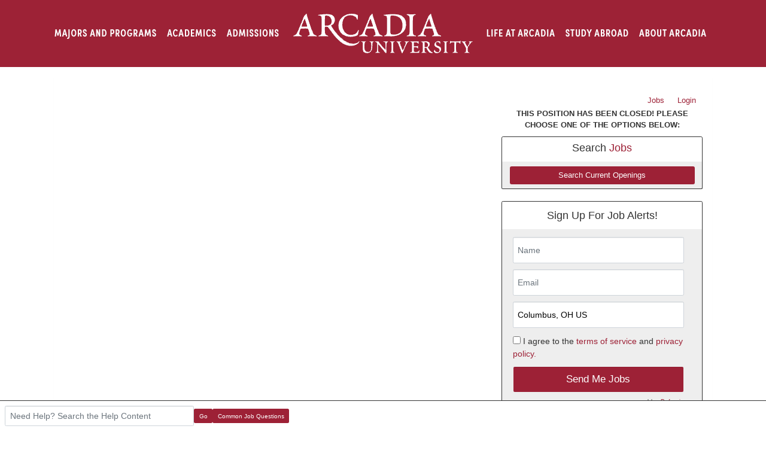

--- FILE ---
content_type: text/html; charset=UTF-8
request_url: https://arcadia.isolvedhire.com/jobs/891411.html
body_size: 8367
content:
<!DOCTYPE html>
<html xmlns="http://www.w3.org/1999/xhtml" lang="en">
	<head>
		
<!-- Load Vue -->
<script src="https://unpkg.com/vue@3.5.13/dist/vue.global.js"></script>

	<!-- Production environment - Load bundled components -->
	<script type="module" crossorigin src="/js/web-components/applicant-pro-components.js?version=1769370824"></script>
	<script type="module">
		import { initVue } from '/js/web-components/applicant-pro-components.js?version=1769370824';
		window.initVue = initVue;
	</script>

<!-- Load component styles -->
<link rel="stylesheet" href="/js/web-components/assets/style.css?version=live202601211.1">

<!-- Loader that doesn't require importing or using a 'module' sadly we have to wait until it exists though! -->
<script type="text/javascript">
	// Helper sleep method
	const sleep = (milliseconds) => {
		return new Promise(resolve => setTimeout(resolve, milliseconds));
	}

	// Our component loader function which waits until our `module` files have been loaded
	window.bootstrapVue = async function(mountSelector, componentsToLoad, mountingData) {
		const csrfToken = "";
		const isMobile = 0;

		// Default value for the mounting data if none was given
		mountingData = mountingData || {};

		// Add the csrf token to every component's mountingData
		mountingData.csrfToken = csrfToken;
		mountingData.isMobile = isMobile;

		if(typeof mountingData.courierCurrentRouteData === 'undefined') {
			
			mountingData.courierCurrentRouteData = {"domain_id":"3205","career_site_name":"Arcadia University","root_domain_title":"isolved Applicant Tracking","root_domain_id":"32","organization_id":"2517","organization_name":"Arcadia University","user_id":0,"use_autocomplete":"1","csrfToken":""};
		}

		// Wait until the initVue exists
		while (!window.initVue) {
			await sleep(50);
		}

		return await initVue(mountSelector, componentsToLoad, mountingData, {"primary":"#007b9d","secondary":"#e6e6e6","accent":"#b1b1b1"});
	}
</script>

<script type="text/javascript">
	window.bootstrapVue('#toaster', [ 'WaveToaster' ]);
</script>
		<!--[if lt IE 10]>
		<meta http-equiv="X-UA-Compatible" content="IE=edge" />
		<![endif]-->
		<link rel="stylesheet" href="/styles/all.min.css?ver=1.2.49890-2&use_vue_flag=1" />
		<link rel="stylesheet" href="/styles/font-awesome-4.7.0/css/font-awesome.css?ver=" />
		<link rel="stylesheet" href="/styles/awesomer.css?ver=1.1.46678" />
		<link rel="shortcut icon" href="/favicon-isolved.ico" type="image/x-icon" />				<!--[if gte IE 9]>
			<style type="text/css">
				.gradient {
		   			filter: none;
				}
			</style>
		<![endif]-->
		<title>Business Manager: AC929G - Glenside, PA - Arcadia University Jobs</title>
		<meta http-equiv="content-type" content="text/html;charset=UTF-8" />
		<meta name="viewport" content="width=device-width, initial-scale=1.0, maximum-scale=1.0, minimum-scale=1.0">
		<meta name="keywords" content="Business Manager: AC929G, Glenside, PA, United States, Staff" />
		
				<meta property="og:image" content="http://arcadia.isolvedhire.com/images/32/3205/20230112082843-ArcadiaUniversity_FBlogoJan23.png" />
		<meta property="og:image:secure_url"  content="https://arcadia.isolvedhire.com/images/32/3205/20230112082843-ArcadiaUniversity_FBlogoJan23.png" />
				<meta property="og:description" content="Job Description: The Business Manager is a key leader in the day-to-day success of The College's business affairs. This role is responsible for facilities management, office management and administration, critical leadership and management of The College's business and financial affairs, while also serving as the external presence to campus stakeholders and domestic and international visitors. 
Lo..." />
		<meta property="og:title" content="Business Manager: AC929G - Glenside, PA" />
				<meta property="og:url" content="https://arcadia.isolvedhire.com/jobs/891411-134089.html" />
				
				<meta name="description" content="Job Description: " /><meta name="keywords" content="Business Manager: AC929G, Glenside, PA, United States, Staff" /><link href="https://arcadia.isolvedhire.com/jobs/891411.html" rel="canonical" />		<!--[if lt IE 9]>
			<script src="/js/html5shiv.min.js"></script>
      		<script src="/js/respond.min.js"></script>
      	<![endif]-->

		<!-- Popper for tooltips -->
		<script src="https://cdn.jsdelivr.net/npm/popper.js@1.16.1/dist/umd/popper.min.js"></script>
		<script type="text/javascript" src="/js/all.min.js?ver=2.3.47194&use_vue_flag=1"></script>
		<!--<script type="text/javascript" src="/js/jQl.min.js"></script>-->
		<script type="text/javascript">
			$(function() {
				$('input,textarea').placeholder();
				A.supportsPlaceholders = $.support.placeholder = 'placeholder' in document.createElement('input');
				V.init();
				A.useN = true;
				A.newValidation = true;
				A.isMobile = 0;
				
							});
		</script>
		
					<style>
				html {
					font-size: 62.5%;
				}
				.panel-default {
					border-color: #ddd;
				}
				.panel {
					margin-bottom: 20px;
					background-color: #fff;
					border: 1px solid transparent;
					border-radius: 4px;
					-webkit-box-shadow: 0 1px 1px rgb(0 0 0 / 5%);
					box-shadow: 0 1px 1px rgb(0 0 0 / 5%);
				}
				.panel-body {
					padding: 15px;
				}
				.container, .container-fluid, .container-lg, .container-md, .container-sm, .container-xl {
					width: 100%;
					margin-right: auto;
					margin-left: auto;
				}
				#apply_container {
					padding: 0 15px 0 5px;
				}
				#apply_container #apply_button {
					font-size:1.2em;
					padding: 1rem 0;
				}
				#job_piper_alerts_widget {
					margin-top: 10px;
				}
				#job_piper_alerts_widget h3 {
					margin-top: .5rem;
				}
				#job_piper_alerts_widget .refer-first-pane-btn {
					font-size: 1.2em;
				}
				.fade.show, .show {
					opacity: 1;
				}
			</style>
				<script type="text/javascript">
			function breakout() {
				var request_uri = "/jobs/891411.html";
				if(request_uri.includes('?') && V.checkRequestUri(request_uri) > 0) {
					// removed xss from url parameter and refresh the page
					var new_uri = request_uri . split('?')[0];
					window.top.location="https://arcadia.isolvedhire.com" + new_uri;
				} else {
					if(window.top != window.self) {
						window.top.location="https://arcadia.isolvedhire.com//jobs/891411.html";
					}
				}
			}
		</script>
				
				
			</head>
	<body class="main-body" onload="breakout()">
		<div id="popover-container" class="bootstrap-area"></div>
		<div id="toaster" class="bootstrap-area"><wave-toaster :position="{ top: 20, right: 20 }" :width="265"></wave-toaster></div>
				<div class="container-fixed">
			<div class="container" id="content_area">
								<div class="header header-image" id="headerbar"  >
										
													<img alt="Arcadia University" src="/images/32/3205/20230112082842-ArcadiaUniversity_headerJan23.png" usemap='#headerMap' />
											
									</div>
				<div id="mainArea" class="panel panel-default">
					<div class="panel-body">
																	<div class="row d-flex" id="career-site-top-header">
							<div class="col-sm-8 text-left">
															</div>
							<div class="col-sm-4">
																<ul data-jin="ul1" id="menuLinks" class="nav navbar-nav navbar-right"><li data-jin="li"><a data-jin="1" href="/jobs/" >Jobs</a></li><li data-jin="li"><a href="/account/login.php?listing_id=891411&i=0" title="Login to Your Account">Login</a></li></ul>							</div>
						</div>
						<style>
														#mobile_menus .list-group-item {
								border-color: #e2e2e2;
							}
							.navbar-nav {
								flex-direction: row;
							}
							ul#menuLinks li + li {
								border: none;
							}
							.navbar-right {
								float: right;
								margin-right: 0;
							}
							.list-group {
								padding-left: 0;
								margin-bottom: 20px;
							}
							@media (min-width: 320px) and (max-width: 768px) {
								#mainArea {
									margin-top: 0px;
								}
								ul#menuLinks li {
									padding: 10px 0px;
								}
							}
							@media (min-width: 767px) and (max-width: 991px) {
								.container {
									max-width: 90%!important;
									min-width: auto!important;
								}
							}
						</style>
					<style>
.extra-padding-top {
	margin: 20px;
}
.text-left table, .text-left iframe, .text-left img {
	max-width : 100%!important;
}
</style>
<script type="text/javascript" src="/js/jquery.form-abandonment.js?ver=1"></script>
<script type="text/javascript">
	$(function() {
		$('#email_me_job').on('click', function() {
			Analytics.addAction('email_me_job_button', { listing_id : 891411 });
		});

		$('#download_job_description').on('click', function() {
			// TODO - Download the full job description file
		});
		
		Analytics.addParams({ listing_id : '891411' });
	});
</script>
<div class="row text-left">
	<div class="col-md-8">
			<div id="job_detail" class="bootstrap-area"><job-detail v-bind="componentData"></div>
	<script type="text/javascript">
			$(function() {
				window.bootstrapVue(
					"#job_detail",
					[ 'JobDetail' ],
					{ componentData: { token : "", organizationId : 2517, domainId : 3205, domainTitle : "Arcadia University", jobListingId : 891411, jobInfo : {"mdiCalendar":"Posted 19-May-2023 (EST)","mdiMapMarker":"450 South Easton Road, Glenside, PA, USA"}, showEmailMeSimilarJobs : 1, mailToUrl : "mailto:?subject=Business%20Manager%3A%20AC929G%20at%20Arcadia%20University&body=Apply%20for%20the%20Business%20Manager%3A%20AC929G%20at%20Arcadia%20University%20using%20the%20link%20below.%0A%0Ahttps%3A%2F%2Farcadia.isolvedhire.com%2Fjobs%2F891411.html", siteCss : {"accent":"#9D2136"}, useChatToApplyFlag : false, airaEnabled : false, }}
				);
			});
	</script>	</div>
	<div class="col-md-4">
		<p class="bold text-center">THIS POSITION HAS BEEN CLOSED! PLEASE CHOOSE ONE OF THE OPTIONS BELOW:</p>
<ul class="list-group">
	<li class="list-group-item .list-group-item-heading text-center">
		<h3 id="apply_now">Search <span class="accent">Jobs</span></h3>
	</li>
	<li class="list-group-item background-theme">
		<a href="/" class="btn btn-lg btn-block accent">Search Current Openings</a>
	</li>
</ul><ul class="list-group" id="job_piper_alerts_widget">
	<li class="list-group-item text-center">
		<h3>Sign Up For Job Alerts!</h3>
	</li>
	<li class="list-group-item background-theme">
		<script type="text/javascript">
			$(function() {
				var sidebar_options = { 
					api_key: "4af28cf4_isolvedhire_arcadia", 
					style: "sidebar", 
					title: "Business Manager: AC929G", 
					source: "32_job" 
				};
				referWidget("create", sidebar_options, "refer-widget");
			});
		</script>
		<div id="refer-widget"></div>
	</li>
</ul>
<ul class="list-group">
	<li class="list-group-item .list-group-item-heading">
		<strong>Resources</strong>
	</li>
	<li class="list-group-item background-theme">
		<ul data-jin="ul2" class="arrow-list"><li><a data-jin="3" href="https://arcadia.onbio-key.com/_layouts/PG/login.aspx?ReturnUrl=%2Fsso%2Fdefault.aspx" target="_blank">INTERNAL JOB OPPORTUNITIES</a></li></ul>	</li>
</ul>	</div>
</div>
<img alt="." src="https://arcadia.isolvedhire.com/jobs/images/3205-891411.png" />
					</div> <!-- panel-body -->
										<div class="panel-footer">
												<div>
														<div class="footer-links">Maintained by isolved People Cloud - &copy; 2026</div>
														<div class="footer-links">
									<form method="post" id="clear_cache" style="display: inline-block;">
										<input type="hidden" name="clear_session_cache_old_style" />
										<a tabindex="-1" href="javascript:void(0);" onclick="$('#clear_cache').submit();">Refresh</a>
									</form>
								</div>
													</div>
												<!--[if lt IE 9]>
						<script type="text/javascript">
							$(function() {
								$('.footer-links:last-child').css('border-left', '0');
								$('.footer-links:last-child a').css('color', $('body .panel-footer').css('background-color'));
							});
						</script>
					<![endif]-->
					</div> <!-- panel-footer -->
				</div> <!-- panel -->
			</div> <!-- container -->
		</div> <!-- container-fixed -->

		<style>
	body {
		margin-bottom: 60px !important;
	}
</style>
<script type="text/javascript">
	var faqButtons = [{"page":"instructions","link":"https:\/\/applicantsupport.crunch.help"},{"page":"resume","link":"https:\/\/applicantsupport.crunch.help\/example-category#resume-q-a"},{"page":"additional_questions","link":"https:\/\/applicantsupport.crunch.help\/example-category#additional-job-questions-q-a"},{"page":"screening","link":"https:\/\/applicantsupport.crunch.help\/example-category#additional-job-questions-q-a"},{"page":"employment","link":"https:\/\/applicantsupport.crunch.help\/example-category#employment-history-q-a"},{"page":"education","link":"https:\/\/applicantsupport.crunch.help\/example-category#education-q-a"},{"page":"references","link":"https:\/\/applicantsupport.crunch.help\/example-category#references-q-a"},{"page":"eeoc","link":"https:\/\/applicantsupport.crunch.help"},{"page":"disclosure","link":"https:\/\/applicantsupport.crunch.help"},{"page":"source","link":"https:\/\/applicantsupport.crunch.help\/example-category#source-q-a"},{"page":"submit","link":"https:\/\/applicantsupport.crunch.help\/example-category#submit-application-q-a","label":"Common Submit Questions"},{"page":"thank_you","link":"https:\/\/applicantsupport.crunch.help\/general-questions#general-q-a","label":"Common Application Questions"},{"page":"my_account","link":"https:\/\/applicantsupport.crunch.help\/my-account#my-account-q-a","label":"Common Account Questions"},{"page":"login","link":"https:\/\/applicantsupport.crunch.help\/my-account#login-q-a","label":"Common Login Questions"},{"page":"listing_info","link":"https:\/\/applicantsupport.crunch.help\/example-category#job-description-q-a","label":"Common Job Questions"}];
	$(function() {
		$('#faq_bar_form').on('submit', function() {
			var value = $('#faq_bar_searchCriteria').val();
			if(value) {
				A.setTempName('support');
				A.setTempDir('/jobs/');
				A.set('recordSearch', { from_page_url : window.location.href, keyword : value, csrf_token : $("input[name=csrf_token]").val() });
				var newWindow = window.open("https://applicantsupport.crunch.help/search?searchQuery=" + encodeURIComponent(value), "_blank");
			} else
				N.addError("Please enter a search term to search our FAQs");
			return false;
		});
		
		$('#common_faq_button').on('click', function() {
			var newWindow = window.open($(this).data('link'), "_blank");
		});
		
		var path = window.location.pathname, name;
		switch(true) {
			case path.indexOf('login.php') != -1 || path.indexOf('forgot_password.php') != -1:
				name = 'login';
				break;
				
			case path.indexOf('/account/') != -1:
				name = 'my_account';
				break;
				
			case path.indexOf('/jobs/') != -1:
			case path.indexOf('/internaljobs/') != -1:
				name = 'listing_info';
				break;
				
			case path.indexOf('/apply/') != -1:
				name = '';
				break;
		}
		changeCommonQuestionsText(name);
	});
	
	function changeCommonQuestionsText(name) {
		var label = "", $button = $('#common_faq_button'), newButtonText = $('[data-file="' + name + '"]').text(), found = false;
		for(var i in faqButtons) {
			if(faqButtons[i]['page'] == name) {
				$button.show();
				label = faqButtons[i]['label'] ? faqButtons[i]['label'] : 'Common ' + (newButtonText.search(/questions?/ig) != -1 ? newButtonText : newButtonText + ' Questions');
				$button.text(label);
				$button.data('link', faqButtons[i]['link']);
				found = true;
				break;
			}
		}
		
		if(!found)
			$button.hide();
	}
</script>
<div class="faq-bar-container">
	<form id="faq_bar_form" class="form-inline " style="padding: 8px;" action="javascript:void(0);">
		<input type="hidden"  name="csrf_token" value="MTc2OTM3MDgyNGVmODNhMWMzMzBlY2I2MTQ3OTc4ZGU1MzlmNmU5NDdiYzcyYmIzN2ZkOWE0MmU0OGVhNzU0YWE5Nzg2NDVjMTRjMjY1NWQyMTRjNmI2N2MyNTBmYzgzMzUwYTcwZjI4Yzc5ODBkMzNh"  />		<div class="inline-block relative" style="width: 25%;">
			<label for="faq_bar_searchCriteria" class="control-label sr-only">Search the FAQ here</label><input type="text" name="searchCriteria" id="faq_bar_searchCriteria" autocomplete="off" class="full-width form-control" placeholder="Need Help? Search the Help Content" style="height: 34px;" />
		</div>
		<button type="submit" class="btn accent">Go</button>
				<button type="button" class="btn accent" id="common_faq_button">Common Questions</button>
			</form>
</div>

		<!-- Refer.io Script that will be used throughout the site -->
				<script type="text/javascript">
			!function(e,r,t){e.referWidget=e.referWidget||function(){(e.referWidget.q=e.referWidget.q||[]).push(arguments)},e.referWidget.l=1*new Date;var n=r.createElement("script"),i=r.getElementsByTagName("script")[0];n.async=1,n.src=t,i.parentNode.insertBefore(n,i)}(window,document, "https://widget-dot-refer-io.appspot.com/refer.js");
		</script>

		
		
		<div style="display: block; background: #2D2A26; padding: 0px 0px;"><img src="https://cdn.appdocs.com/files/Graphics/iSolvedHire/ArcadiaUniversity/ArcadiaUniversity_footerimageJan23.png" usemap="#image-map" /> <map name="image-map"> 
<area title="logo" alt="logo" coords="107,313,426,405" shape="rect" href="https://www.arcadia.edu/" target="_self" />
 
<area title="Apply" alt="Apply" coords="478,45,544,75" shape="rect" href="https://www.arcadia.edu/apply-to-arcadia-university/" target="_self" />
 
<area title="Visit" alt="Visit" coords="572,44,634,75" shape="rect" href="https://www.arcadia.edu/visit-arcadia/" target="_self" />
 
<area title="Give" alt="Give" coords="660,49,718,76" shape="rect" href="https://www.arcadia.edu/giving/" target="_self" />
 
<area title="Careers" alt="Careers" coords="743,49,838,74" shape="rect" href="https://arcadia.isolvedhire.com/" target="_self" />
 
<area title="Facebook" alt="Facebook" coords="908,37,957,86" shape="rect" href="https://www.facebook.com/arcadia.university" target="_self" />
 
<area title="Instagram" alt="Instagram" coords="978,37,1029,86" shape="rect" href="https://www.instagram.com/arcadiauniversity/" target="_self" />
 
<area title="Twitter" alt="Twitter" coords="1046,37,1098,88" shape="rect" href="https://twitter.com/arcadia1853" target="_self" />
 
<area title="YouTube" alt="YouTube" coords="1117,38,1165,86" shape="rect" href="https://www.youtube.com/user/ArcadiaUnivNews" target="_self" />
 
<area title="Maps and Directions" alt="Maps and Directions" coords="531,209,676,238" shape="rect" href="https://www.arcadia.edu/about-arcadia/campus-map-directions/" target="_self" />
 
<area title="Emergency" alt="Emergency" coords="755,117,864,144" shape="rect" href="https://www.arcadia.edu/life-arcadia/living-commuting/public-safety/emergency-communications/" target="_self" />
 
<area title="News" alt="News" coords="754,155,808,180" shape="rect" href="https://www.arcadia.edu/about-arcadia/news/" target="_self" />
 
<area title="Student Resources" alt="Student Resources" coords="756,194,899,216" shape="rect" href="https://www.arcadia.edu/current-students/" target="_self" />
 
<area title="Events and Calendar" alt="Events and Calendar" coords="755,228,900,252" shape="rect" href="https://www.arcadia.edu/events?mode=month" target="_self" />
 
<area title="Offices and Facilities" alt="Offices and Facilities" coords="752,264,898,291" shape="rect" href="https://www.arcadia.edu/about-arcadia/offices-facilities-and-services/" target="_self" />
 
<area title="Athletics" alt="Athletics" coords="753,303,828,326" shape="rect" href="https://arcadiaknights.com/" target="_self" />
 
<area title="Canvas" alt="Canvas" coords="753,339,821,363" shape="rect" href="https://arcadia.instructure.com/" target="_self" />
 
<area title="Gmail" alt="Gmail" coords="753,377,810,399" shape="rect" href="http://gmail.arcadia.edu/?_ga=2.175588194.1982613598.1673377832-72646817.1672859363" target="_self" />
 
<area title="Self Service" alt="Self Service" coords="754,414,848,437" shape="rect" href="https://selfservice.arcadia.edu/SelfService/Home.aspx?_ga=2.174976994.1982613598.1673377832-72646817.1672859363" target="_self" />
 
<area title="IT Help Desk" alt="IT Help Desk" coords="754,451,857,473" shape="rect" href="https://arcadiauniversity.zendesk.com/hc/en-us" target="_self" />
 
<area title="Website Issue Form" alt="Website Issue Form" coords="754,487,905,510" shape="rect" href="https://forms.clickup.com/2370824/f/28b88-7984/Y3BOMBG8A07H7KJLJ6" target="_self" />
 
<area title="Alumni" alt="Alumni" coords="974,155,1041,180" shape="rect" href="https://www.arcadia.edu/about-arcadia/offices-facilities-services/alumni/" target="_self" />
 
<area title="Students" alt="Students" coords="976,194,1050,217" shape="rect" href="https://www.arcadia.edu/current-students/" target="_self" />
 
<area title="Faculty and Staff" alt="Faculty and Staff" coords="975,227,1095,254" shape="rect" href="https://live-my-arcadia.pantheonsite.io/wp-login.php" target="_self" />
 
<area title="Families" alt="Families" coords="974,265,1048,291" shape="rect" href="https://www.arcadia.edu/about-arcadia/offices-facilities-services/student-affairs/parents-families/" target="_self" />
 
<area title="Press" alt="Press" coords="973,303,1028,327" shape="rect" href="https://www.arcadia.edu/about-arcadia/offices-facilities-services/marketing-communications/" target="_self" />
 </map></div>	
	
	<!-- GA4 - Google tag (gtag.js) -->
	<script async src="https://www.googletagmanager.com/gtag/js?id=G-1QL0HHW9LT"></script>
	<script>
	window.dataLayer = window.dataLayer || [];
	function gtag(){dataLayer.push(arguments);}
	gtag('js', new Date());

	gtag('config', 'G-1QL0HHW9LT');
	</script>

		<map name="headerMap" id="headerMap">
				<area style="cursor:pointer;" shape="rect" coords="5,45,174,65" href="https://www.arcadia.edu/majors-and-programs/" target="_self" alt="Majors and Programs" />
				<area style="cursor:pointer;" shape="rect" coords="189,47,276,64" href="https://www.arcadia.edu/academics/" target="_self" alt="Academics" />
				<area style="cursor:pointer;" shape="rect" coords="287,46,379,65" href="https://www.arcadia.edu/admissions/" target="_self" alt="Admissions" />
				<area style="cursor:pointer;" shape="rect" coords="399,17,699,92" href="https://www.arcadia.edu/" target="_self" alt="Arcadia University Homepage" />
				<area style="cursor:pointer;" shape="rect" coords="719,43,842,64" href="https://www.arcadia.edu/life-arcadia/" target="_self" alt="Life at Arcadia" />
				<area style="cursor:pointer;" shape="rect" coords="852,45,964,67" href="https://www.arcadia.edu/life-arcadia/get-involved/global-engagement/study-abroad/" target="_self" alt="Study Abroad" />
				<area style="cursor:pointer;" shape="rect" coords="976,46,1097,66" href="https://www.arcadia.edu/about-arcadia/" target="_self" alt="About Arcadia" />
			</map>

				<!-- scripts
	<script type="text/javascript">
		jQl.loadjQ('/js/all.min.js?ver=2.3.47194');
	</script>
	-->

	<!-- Google Translate For Placeholders -->
	
		<script type="text/javascript">
				var exit_survey_enabled = '0';
		var fired = '0';
		var thanks = '0'
		$(function() {
			$('#leaving').on('change', function() {
				if($(this).val() != 0)
					$('#notice').css('display', 'block');
				else
					$('#notice').css('display', 'none');

				if( $(this).val() == 'Other' )
					$('#reason').css('display', 'block');
				else
					$('#reason').css('display', 'none');
			});
		});

		if(exit_survey_enabled != 0) {
			$('#left').on('click', function() {
				var answer = $('#leaving').val();
				if(answer != 0) {
					var domain_id = '3205';
					var job = '891411';
					var app = '';

					if(answer == 'Other') {
						if( $('#reason').val() != '' ) {
							answer = $('#reason').val();
						} else {
							answer = 'Other (Non Specified)';
						}
					}
					$.post("/jobs/edit.php", {n: 'conversion', f: 'survey', v :{app_id : app, domain: domain_id, job_id: job, answer: answer} });

					$('#ouibounce-modal').hide();
				  							$('#ouibounce-referio-modal').css('display', 'block');
									}
			});
		}

		// if you want to use the 'fire' or 'disable' fn,
		// you need to save OuiBounce to an object
		if(exit_survey_enabled != 0 && fired == 0 && thanks == 0) {
			var modal = '';

			$('html').on( 'mouseleave', function() {
				if(fired == 0) {
					fired = 1;
					modal = ouibounce(document.getElementById('ouibounce-modal'), {
							aggressive: false,
						  	timer: 0,
						  	callback: function() {
						  		$('#top-nav').css('z-index', '0');
						  		$.get("/jobs/view.php", {n: 'conversion', f: 'survey_fired'});
								if( typeof(modal) != "undefined" && typeof(modal.disable) != "undefined" )
									modal.disable();
						  	}
						});
					modal.fire();
				}
			});

			setInterval( function() {
				$('select').click(
					function(e) {
						e = e || window.event;
						e.stopPropagation();
						if( typeof(modal) != "undefined" && typeof(modal.disable) != "undefined" )
							modal.disable();
					}
				);

				$('select').mouseleave(
					function(e) {
						e = e || window.event;
						e.stopPropagation();
						if( typeof(modal) != "undefined" && typeof(modal.disable) != "undefined" )
							modal.disable();
					}
				);
			}, 1000);

			$('body').on('click', function() {
			  	$('#ouibounce-modal').hide();
			  	$('#ouibounce-referio-modal').hide();
			});

			$('#ouibounce-modal .modal').on('click', function(e) {
			  	e.stopPropagation();
			});

			$('#ouibounce-referio-modal .modal').on('click', function(e) {
			  	e.stopPropagation();
			});

			$('#ouibounce-referio-modal .modal-footer button').on('click', function(e) {
			  	$('#ouibounce-referio-modal').hide();
			});
		}
	</script>
	
		<!--
	<script type="text/javascript">
		var pkBaseURL = (("https:" == document.location.protocol) ? "https://arcadia.isolvedhire.com/stats/" : "http://arcadia.isolvedhire.com/stats/");
		document.write(unescape("%3Cscript src='" + pkBaseURL + "piwik.js' type='text/javascript'%3E%3C/script%3E"));
	</script>
	<script type="text/javascript">
		try {
		var piwikTracker = Piwik.getTracker(pkBaseURL + "piwik.php", 1);
		piwikTracker.trackPageView();
		piwikTracker.enableLinkTracking();
		} catch( err ) {}
	</script>
	<noscript><p><img src="https://arcadia.isolvedhire.com/stats/piwik.php?idsite=1" style="border:0" alt="" /></p></noscript>
	-->
		<script type="text/javascript">
		$(function() {
			Analytics.addAction();
		});
	</script>

	
	<!-- 36840 Add role="combobox" to all available selects-->
	<script>
		$(function() {
			$('select').attr('role', 'combobox');
			$('.dropdown').attr('role', 'combobox');
		});
	</script>

		</body>
</html>


--- FILE ---
content_type: text/javascript
request_url: https://arcadia.isolvedhire.com/js/web-components/CtaChatBubbleSqCheckbox-ccd3c425.js
body_size: 804
content:
import { c as h } from "./CtaChatBubble-3230c99d.js";
import { v as k } from "./htmlSafe-1151bbec.js";
import { s as N } from "./scrollToBottom-201c6a98.js";
import { a as D } from "./ChatToApply-940b58e5.js";
const S = {
  ...h,
  text: "",
  label: "",
  value: "",
  required: !0
}, q = window.Vue.mergeDefaults, T = window.Vue.defineComponent, m = window.Vue.unref, A = window.Vue.withDirectives, s = window.Vue.openBlock, l = window.Vue.createElementBlock, c = window.Vue.createCommentVNode, I = window.Vue.toDisplayString, w = window.Vue.createTextVNode, f = window.Vue.resolveComponent, _ = window.Vue.withCtx, M = window.Vue.createVNode, j = window.Vue.createBlock, E = { class: "screening-question-bubble do-not-remove-this-div" }, F = { key: 0 }, Q = { key: 0 }, v = window.Vue.computed, R = window.Vue.inject, $ = window.Vue.ref, z = /* @__PURE__ */ T({
  __name: "CtaChatBubbleSqCheckbox",
  props: /* @__PURE__ */ q({
    text: {},
    label: {},
    value: {},
    required: { type: Boolean },
    componentName: {},
    data: {},
    autoAdvance: { type: Boolean },
    messageIndex: {},
    applicationState: {},
    isCurrentMessage: { type: Boolean },
    goToNextMessage: { type: Function },
    setApplicationStatus: { type: Function },
    setApplicationSectionValidity: { type: Function }
  }, S),
  setup(V) {
    const e = V, i = R(D), g = document.getElementById("chat-to-apply-messages-container"), u = e.data[0].name, n = e.data[0].required ?? !1, o = $(!n), r = v(() => n && !!a.value), a = v({
      get: () => i.value.screeningQuestions[u] ?? null,
      set: (d) => i.value.screeningQuestions[u] = d ? e.value : null
    });
    function y() {
      e.isCurrentMessage ? n && !a.value ? o.value = !1 : (o.value = !0, b()) : o.value = !1;
    }
    function b() {
      setTimeout(() => {
        N(g);
      }, 200);
    }
    function x() {
      o.value = !1, e.goToNextMessage();
    }
    return (d, t) => {
      const C = f("w-checkbox"), B = f("w-button");
      return s(), l("div", E, [
        e.text ? A((s(), l("p", F, null, 512)), [
          [m(k), e.text]
        ]) : c("", !0),
        M(C, {
          modelValue: a.value,
          "onUpdate:modelValue": t[0] || (t[0] = (p) => a.value = p),
          readonly: r.value,
          color: r.value ? "grey-light4" : "accent",
          onInput: t[1] || (t[1] = (p) => y())
        }, {
          default: _(() => [
            w(I(e.label) + " ", 1),
            m(n) ? (s(), l("span", Q, " *")) : c("", !0)
          ]),
          _: 1
        }, 8, ["modelValue", "readonly", "color"]),
        o.value ? (s(), j(B, {
          key: 1,
          type: "submit",
          color: "white",
          "bg-color": "accent",
          class: "w-100 mt2 py4",
          onClick: x
        }, {
          default: _(() => t[2] || (t[2] = [
            w(" Next ")
          ])),
          _: 1
        })) : c("", !0)
      ]);
    };
  }
});
export {
  z as _
};


--- FILE ---
content_type: text/javascript
request_url: https://arcadia.isolvedhire.com/js/web-components/sleep-5fe6dbb2.js
body_size: -345
content:
function t(e) {
  return new Promise((s) => setTimeout(s, e));
}
export {
  t as s
};
